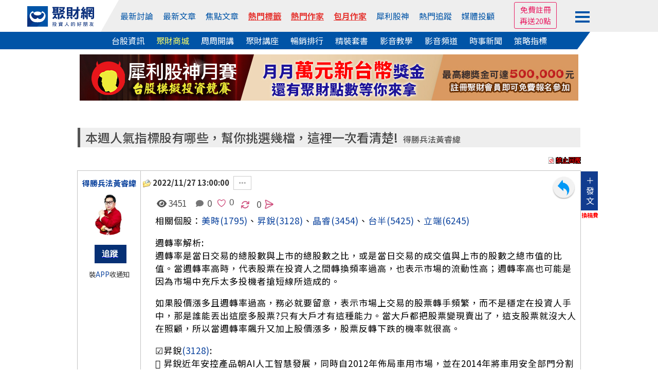

--- FILE ---
content_type: text/html
request_url: https://www.wearn.com/bbs/t1127444.html
body_size: 32279
content:
<!DOCTYPE HTML PUBLIC "-//W3C//DTD HTML 4.01 Transitional//EN" "http://www.w3.org/TR/html4/loose.dtd">

<html  xmlns="http://www.w3.org/1999/xhtml" xmlns:fb="http://ogp.me/ns/fb#" xmlns:og="http://ogp.me/ns#"  itemscope itemtype="http://schema.org/Article" lang="Big5">
<head>

<meta http-equiv="pragma" content="nocache">
<meta http-equiv="Content-Type" content="text/html; charset=big5" >
<title>本週人氣指標股有哪些，幫你挑選幾檔，這裡一次看清楚!｜得勝兵法黃睿緯｜聚財網</title>
<meta property="og:url" content="https://www.wearn.com/bbs/t1127444.html"/>
<meta property="og:title" itemprop="name" content="本週人氣指標股有哪些，幫你挑選幾檔，這裡一次看清楚!｜得勝兵法黃睿緯"/>
<meta property="http://ogp.me/ns#type" content="article">
<meta property="og:description" content="週轉率解析:週轉率是當日交易的總股數與上市的總股數之比，或是當日交易的成交值與上市的股數之總市值的比值。當週轉率高時"/>
<meta property="og:type" content="article"/>
<meta name="twitter:card" content="summary_large_image" />
<meta name="twitter:site" content="@wearn_tw" />
<meta name="twitter:title" content="本週人氣指標股有哪些，幫你挑選幾檔，這裡一次看清楚!｜得勝兵法黃睿緯"/>
<meta name="twitter:description" content="週轉率解析:週轉率是當日交易的總股數與上市的總股數之比，或是當日交易的成交值與上市的股數之總市值的比值。當週轉率高時">
<meta property="og:image" itemprop="image"  content="https://www.wearn.com/upfileuser/m_bbsnew/11111/wearn.com-116-11111-869700e.png"/>
<meta name="image" content="https://www.wearn.com/upfileuser/m_bbsnew/11111/wearn.com-116-11111-869700e.png"/>
<meta itemprop="image" content="https://www.wearn.com/upfileuser/m_bbsnew/11111/wearn.com-116-11111-869700e.png"/>
<meta property="og:image:type" content="image/" />
<link rel="image_src" href="https://www.wearn.com/upfileuser/m_bbsnew/11111/wearn.com-116-11111-869700e.png"  type="image/jpeg"/><meta property="og:image:width" content="1200" /><meta property="og:image:height" content="1200" />
<meta name="viewport" content="width=device-width, initial-scale=1">
<meta name="description" content="週轉率解析:週轉率是當日交易的總股數與上市的總股數之比，或是當日交易的成交值與上市的股數之總市值的比值。當週轉率高時">
<link href="https://plus.google.com/103191048744836992185" rel="publisher" />
<meta property="fb:app_id" content="268640023183927"/>
<meta property="fb:pages" content="137678902941291" />
<link rel="shortcut icon" href="/favicon.ico" type="image/x-icon">
<link rel="icon" href="/favicon.ico" type="image/x-icon">
<link rel="stylesheet" href="https://maxcdn.bootstrapcdn.com/bootstrap/4.0.0/css/bootstrap.min.css" integrity="sha384-Gn5384xqQ1aoWXA+058RXPxPg6fy4IWvTNh0E263XmFcJlSAwiGgFAW/dAiS6JXm" crossorigin="anonymous">
<link rel="stylesheet" type="text/css" href="https://www.wearn.com/topstyle.css?20230912.2">
<link rel="stylesheet" type="text/css" href="//cdn.jsdelivr.net/npm/slick-carousel@1.8.1/slick/slick.css"/>
<link rel="stylesheet" type="text/css" href="//cdn.jsdelivr.net/npm/slick-carousel@1.8.1/slick/slick-theme.min.css"/>
<!-- <link rel=stylesheet type="text/css" href="https://news.wearn.com/common/style.css?v=2.018.09.17.2"> -->
<link rel="stylesheet" href="https://cdnjs.cloudflare.com/ajax/libs/font-awesome/5.15.4/css/all.min.css" integrity="sha512-1ycn6IcaQQ40/MKBW2W4Rhis/DbILU74C1vSrLJxCq57o941Ym01SwNsOMqvEBFlcgUa6xLiPY/NS5R+E6ztJQ==" crossorigin="anonymous" referrerpolicy="no-referrer" />
<link rel="stylesheet" type="text/css" href="https://www.wearn.com/css/font-awesome.min.css">
<link rel="stylesheet" type="text/css" href="https://www.wearn.com/css/font-awesome.css">
<link rel="alternate" type="application/rss+xml" href="https://feeds.feedburner.com/Wearncom-?format=xml" title="訂閱 聚財網 wearn.com - 理財 24小時內最新文章(rss2)">
<meta property="article:author" content="https://www.facebook.com/wearn.tw" />
<meta property="article:publisher" content="https://www.facebook.com/wearn.tw" />
<meta property="og:site_name" content="聚財網" />
<script type="text/javascript" src="https://ajax.googleapis.com/ajax/libs/jquery/1.7.2/jquery.min.js"></script>
<!-- Google tag (gtag.js) -->
<script async src="https://www.googletagmanager.com/gtag/js?id=G-8W36SKQZPF"></script>
<script>
  window.dataLayer = window.dataLayer || [];
  function gtag(){dataLayer.push(arguments);}
  gtag('js', new Date());

  gtag('config', 'G-8W36SKQZPF');
</script>
<!-- Google tag (gtag.js) -->
<script async src="https://www.googletagmanager.com/gtag/js?id=G-5YGN0DFFGL"></script>
<script>
  window.dataLayer = window.dataLayer || [];
  function gtag(){dataLayer.push(arguments);}
  gtag('js', new Date());

  gtag('config', 'G-5YGN0DFFGL');
</script>
<script async src="https://securepubads.g.doubleclick.net/tag/js/gpt.js"></script>
<script type='text/javascript'>
var googletag = googletag || {};
googletag.cmd = googletag.cmd || [];
(function() {
var gads = document.createElement('script');
gads.async = true;
gads.type = 'text/javascript';
var useSSL = 'https:' == document.location.protocol;
gads.src = (useSSL ? 'https:' : 'http:') + 
'//www.googletagservices.com/tag/js/gpt.js';
var node = document.getElementsByTagName('script')[0];
node.parentNode.insertBefore(gads, node);
})();
</script>

<script type='text/javascript'>
googletag.cmd.push(function() {
googletag.defineSlot('/23976390/wearn_A970x90', [970, 90], 'div-gpt-ad-1501138294318-0').addService(googletag.pubads());
//googletag.defineSlot('/23976390/wearn_Top_New_C1_225X20', [225, 20], 'div-gpt-ad-1335489471102-2').addService(googletag.pubads());
//googletag.defineSlot('/23976390/wearn_Top_New_C2_225X20', [225, 20], 'div-gpt-ad-1335489471102-3').addService(googletag.pubads());
//googletag.defineSlot('/23976390/wearn_Top_New_C3_225X20', [225, 20], 'div-gpt-ad-1335489471102-4').addService(googletag.pubads());
//googletag.defineSlot('/23976390/wearn_Top_New_C4_225X20', [225, 20], 'div-gpt-ad-1335489471102-5').addService(googletag.pubads());
googletag.defineSlot('/23976390/wearn_Top_C1_225x20', [320, 20], 'div-gpt-ad-1684379650285-0').addService(googletag.pubads());
googletag.defineSlot('/23976390/wearn_Top_C2_225x20', [320, 20], 'div-gpt-ad-1684379793512-0').addService(googletag.pubads());
googletag.defineSlot('/23976390/wearn_Top_C3_225x20', [320, 20], 'div-gpt-ad-1683853539082-0').addService(googletag.pubads());
googletag.defineSlot('/23976390/wearn_topic_G_728x90', [728, 90], 'div-gpt-ad-1344319910967-0').addService(googletag.pubads());
googletag.defineSlot('/23976390/wearn_topic_I_728x90', [728, 90], 'div-gpt-ad-1344408675394-0').addService(googletag.pubads());
googletag.pubads().enableSingleRequest();
googletag.enableServices();
});
</script>
</head>

<body bgcolor="#FFFFFF" leftmargin="0" topmargin="0" marginwidth="0" marginheight="0">

<script type="text/javascript">
function M_AOver(over){over.style.backgroundColor='#c1d9ee';}
function M_AOut(over){over.style.backgroundColor='#FFFFFF';}
function M_blueOut(over){over.style.backgroundColor='#e1edf7';}

function stkClearMe(control){ control.value = ''; control.style.color = "black";}
function stkRestore(control, str){ if (control.value == '') {control.value = str; control.style.color = "#3535FF";};}
function top_select(s){var d = document.gs_form;d.action="https://www.wearn.com/results.asp?hl=zh_tw" ;if (s==2)d.submit();}
function top_search(){location.href = "https://www.wearn.com/results.asp?q="+encodeURIComponent($("#q").val());}
function addbookmark(){
alert("IE only")}
var mode=0
var old=new Array();
function fullme(e){
if(mode==0){
if(typeof document.all!='undefined'){
if(top.document.body.offsetWidth==screen.availWidth){
alert("");
e.returnValue=false;
return false;
}
top.moveBy(e.clientX-e.screenX,e.clientY-e.screenY);
top.resizeBy(screen.availWidth-top.document.body.offsetWidth,
screen.availHeight-top.document.body.offsetHeight);
}else{
window.top.moveTo(0,0);
window.top.resizeTo(screen.availWidth,screen.availHeight);
old[0]=window.toolbar.visible;
old[1]=window.statusbar.visible;
old[2]=window.menubar.visible;
window.toolbar.visible=false;
window.statusbar.visible=false;
window.menubar.visible=false;
}
mode=1;
}else{
if(typeof document.all!='undefined'){
top.moveTo(0,0);
top.resizeTo(screen.availWidth,screen.availHeight);
}else{
window.toolbar.visible=old[0];
window.statusbar.visible=old[1];
window.menubar.visible=old[2];
}
mode=0;
}
return true;
}

function high(which2){
theobject=which2
highlighting=setInterval("highlightit(theobject)",40)
}
function low(which2){
clearInterval(highlighting)
which2.filters.alpha.opacity=40
}
function highlightit(cur2){
if (cur2.filters.alpha.opacity<100)
cur2.filters.alpha.opacity+=5
else if (window.highlighting)
clearInterval(highlighting)
}

function openWindow(url){popupWin=window.open(url,'new_page','width=400,height=400');}
function openWindow2(url){popupWin=window.open(url,'new_page','width=400,height=450');}
function openWindow3(url){popupWin=window.open(url,'new_page','width=680,height=650,scrollbars=yes');}
function openAdminWindow(url){popupWin=window.open(url,'new_page','width=400,height=580,scrollbars=yes');return false;}
function openAdminWindowBest(url,fgVal){fgV = document.fgform.fg[fgVal].value;popupWin=window.open(url+'&fgValue=' + fgV ,'new_page','width=400,height=400');return false;}
function openpollWindow(url){popupWin=window.open(url,'new_page','width=380,height=420,scrollbars=yes');}
function openAnnounceWindow(url){popupWin=window.open(url,'new_page','width='+(window.screen.availWidth/1.5)+',height=400,left='+(window.screen.availWidth-window.screen.availWidth/1.5-10)+',top=0,scrollbars=1');}
$(function(){
$("#member_btn").click(function (e) {
        e.stopPropagation();
        $("#member_menu").toggle();
    });
});
$(document).click(function () {
    var $el = $("#member_menu");
    if ($el.is(":visible")) {
        $el.hide();
    }
});
</script>
<style>
input[type="text"]{padding:5px 0 5px 5px !important;box-sizing: border-box;}
#top-bar a{ color:#FFF; padding-top: 2px;padding-bottom: 2px; margin-right: 14px;}
#top-bar{ font:13px/1.25 "Helvetica Neue",Helvetica,Arial,STHeiti,"Microsoft JhengHei","微軟正黑體",sans-serif; text-align: center;	z-index:99;	 width:100%; min-width: 990px;	 height:28px; line-height:28px;	 background: #082F7C ;	 position:static;	 top:0px;     margin-bottom: 5px; color: #3A3A3A }
.fa-2 {    position: absolute;    font-size: 17px;    color: #FFF;    margin-left: -18px;    margin-top: 4px;}
#topadpic{margin-top:10px;}
#topright,.toplog,.topdate,.topstext,.topsbtn{float:none;}
#topright{text-align: right;clear:left;/*background: #eee;*/margin:27px 0 0 0;padding:5px 10px;box-sizing: border-box;position: relative;}
#topright:before{content:"";width:0;height:0;border-style: solid;border-color:transparent #fff799  transparent transparent;border-width:36px 25px 0 0;position: absolute;top:0;left:416px;}
#topright:after{content:"";width:55%;height:100%;background:#fff799;position: absolute;top:0;right:0;z-index: -1;}
.topsbtn{width:auto;height:30px;color:#fff;font-size:15px;border:0;background-image: none;background-color: #5f9fd3;padding:2px 10px;box-sizing: border-box;}
.toplog,.topdate{display:inline-block;width:auto;}
.toplog{width:68% !important;}
.topstext{height: 30px;border:1px #ddd solid;margin:2px 0 0 0;}
.bbstoptit{margin:25px 0 0 0;}
.menuwrap{position: relative;}
.menuwrap a:hover{text-decoration: none;}
.menuwrap:before{content:"";width:30%;height:34px;background: #0054a7;position: absolute;bottom:0;left:0;z-index: -1;}
.menuwrap:after{content:"";width:30%;height:34px;background: #fff;position: absolute;bottom:0;right:0;z-index: -1;}
.menu_top > ul,.menu_bottom{width:1200px;font-size:0;text-align: center;position: relative;margin:0 auto;}
.menu_top > ul > li:nth-of-type(2):before{content:"";width:0;height:0;border-style: solid;border-color:transparent transparent transparent #fff;border-width:0 0 62px 35px;position: absolute;top:0;left:0;}
.menu_top:after{content:"";width:70%;height:100%;background: #eee;position: absolute;top:0;right:0;z-index: -1;}
.menu_top > ul{height:62px;padding:0;}
.menu_top > ul > li{height:100%;}
.menu_top > ul > li,.menu_top > ul > li > a,.menu_bottom a{display:inline-block;font-size:1rem;margin:0 23px 0 0;vertical-align: top;}
.menu_top > ul > li{margin:0;}
.menu_top > ul > li img{width:130px;}
.menu_top > ul > li > a{color:#0054a7;margin:0 12px 0 0;}
.menu_top > ul > li:first-child{width:13%;line-height: unset;padding:12px 0 0 0;box-sizing: border-box;}
.menu_top > ul > li:nth-of-type(2){width:67%;height:62px;line-height:62px;background: #eee;position: relative;}
.menu_top > ul > li > div.trade{display:inline-block;color:#0054a7;cursor: pointer;}
.menu_top > ul > li > div.trade > span{border:1px #0054a7 solid;border-radius: 3px;padding:5px 8px;box-sizing: border-box;}
.menu_top > ul > li > div.trade ul.trade_sub{display:none;height:65px;font-size:0;background:#fff;border:1px #ccc solid;padding:10px 0;box-sizing:border-box;position: absolute;top:62px;right:-149px;z-index: 999;}
.menu_top > ul > li > div.trade:hover ul.trade_sub{display:block;}
.menu_top > ul > li > div.trade ul.trade_sub li{display:inline-block;list-style: none;font-size:1rem;line-height:20px;text-align:left;position: relative;padding:0 20px;
box-sizing: border-box;}
.menu_top > ul > li > div.trade ul.trade_sub li span{display:block;color:#aaa;margin:0 0 5px 0;}
.menu_top > ul > li.member_login{width:20%;line-height:unset;background: #eee;text-align: left;padding:9px 0 0 0;box-sizing: border-box;position: relative;}
.menu_top > ul > li > a:last-child,.menu_bottom a:last-child{margin:0;}
.menu_top > ul > li.member_login div{display:inline-block;width:105px;vertical-align: top;margin:8px 10px 0 0;}
.menu_top > ul > li.member_login div#member_btn{margin:0;padding:13px 0 0 0;box-sizing: border-box;cursor: pointer;}
.menu_top > ul > li.member_login div#member_btn span{display:block;width:28px;height:4px;background:#0054a7;margin:0 0 5px 0;}
.menu_top > ul > li.member_login div#member_menu{display:none;width:150px;background:#555;padding:0 0 10px 0;box-sizing: border-box;position: absolute;top:54px;right:82px;z-index: 999;}
.menu_top > ul > li.member_login div#member_menu a{display:block;line-height:unset;color:#fff;padding:5px 10px;box-sizing: border-box;}
.menu_top > ul > li.member_login div#member_menu a:first-child{color:#fff;text-align:center;background:#E91E63;}
.menu_top > ul > li.member_login div#member_menu a:first-child span{display:inline-block;color: #ff6;margin:0 0 0 5px;}
.menu_top > ul > li.member_login div#member_menu a:first-child img{width:20px;}
.menu_top > ul > li.member_login div#member_menu a.member_data{color:#ff6;text-align:center;padding:5px 0;}
.menu_top > ul > li.member_login div#member_menu a.member_img{display:block;width:45px;height:45px;padding:0;margin:10px auto 0 auto;}
.menu_top > ul > li.member_login div#member_menu a.member_img img{width:100%;height:100%;border-radius: 50%;}
.menu_bottom{background:#0054a7;padding:5px 0;box-sizing: border-box;position: relative;}
.menu_bottom:before{content:"";width:0;height:0;border-style: solid;border-color:transparent #fff  transparent transparent;border-width:34px 25px 0 0;position: absolute;top:0;right:92px;}
.menu_bottom:after{content:"";width:7.7%;height:100%;background: #fff;position: absolute;top:0;right:0;}
.menu_bottom a{color:#fff !important;}
.menu_top > ul > li.member_login #ting,.menu_top > ul > li.member_login #mes,.menu_top > ul > li.member_login #tingnew{background-image: none;position: relative;}
/*.menu_top > ul > li.member_login #ting:before{font-family: "Font Awesome 5 Free";font-weight: 900;content:"\f0c0";color:#0054a7;font-size:1.2rem;position: absolute;top:0;left:0;}*/
.menu_top > ul > li.member_login #mes:before{font-family: "Font Awesome 5 Free";font-weight: 900;content:"\f0e0";color:#0054a7;font-size:1.2rem;position: absolute;top:0;left:0;}
.menu_top > ul > li.member_login #tingnew:before{font-family: "Font Awesome 5 Free";font-weight: 900;content:"\f4ad";color:#0054a7;font-size:1.2rem;position: absolute;top:0;left:0;}
.topmq{display:inline-block;overflow: hidden;margin:-21px 0 0 0;border:1px #E91E63 solid;border-radius:3px;text-align: center;padding:3px 10px;box-sizing: border-box;}
.topmq a{display:block;color:#E91E63 !important;}
#sidebar-right-1{position: fixed;left: 50%;margin-left: 565px;z-index:89; top:32px;padding:10px;box-sizing: border-box;}
#sidebar-right-1 img {display: block;width:120px;}
#sidebar-right-1 a {margin-bottom: 10px;display: block;}
#sidebar-right-1 ul {padding:0;}
#sidebar-right-1 li {list-style-type:none;}
@media screen and (max-width:1440px){#sidebar-right-1{margin-left: 535px;top:60px;}#sidebar-right-1 img{width:100px;}}
@media screen and (max-width:1366px){#sidebar-right-1{margin-left: 525px;}}
@media screen and (max-width:1280px){#sidebar-right-1{margin-left: 510px;}.menu_top > ul > li > a{margin:0 15px 0 0;}}
@media screen and (max-width:1080px){#sidebar-right-1{display:none;}.menu_top > ul,.menu_bottom{width:980px;}.menu_top:after{width:0;}.menu_top > ul > li:nth-of-type(2):before{border-width:0;}.menu_top:after{width:86%;}..menu_top > ul > li{margin:0;}.menu_top > ul > li:first-child,.menu_top > ul > li.member_login{width:15%;background: #eee;}.menu_top > ul > li:nth-of-type(2){width:70%;}.menu_top > ul > li:nth-of-type(2):before{left:-11px;}.menu_top > ul > li.member_login div{margin:8px 0 0 0;}.menu_top > ul > li.member_login div#member_menu{right:15px;}.member_login div#member_btn{width:auto;}.menu_bottom:before{border-width:0;}.menu_bottom:after{background:none;}.menu_top > ul > li > a{margin:0 3px 0 0;}.menu_bottom a{margin:0 15px 0 0;}}
_:-ms-lang(x), #topmenu2 span {margin:0 10px;} /* for Edge */

a.hot-red,
a.hot-red:link,
a.hot-red:visited {
  color: #e53935
;
  font-weight: 600;
  text-decoration: underline;
  text-decoration-thickness: 1px;
  text-underline-offset: 4px;
}

a.hot-gold,
a.hot-gold:link,
a.hot-gold:visited {
  font-weight: 600;
  text-decoration: underline;
  text-decoration-thickness: 1px;
  text-underline-offset: 4px;

  background: linear-gradient(
    90deg,
    #f97316 0%,
    #e53935 100%
  );
  -webkit-background-clip: text;
  background-clip: text;
  color: transparent;
}

a.hot-red-shadow,
a.hot-red-shadow:link,
a.hot-red-shadow:visited {
  color: #e53935;
  font-weight: 600;
  text-decoration: none;

  text-shadow: 0 1px 1px rgba(120, 20, 20, 0.35);
}


</style>
<div class="menuwrap">
<div class="menu_top">
	<ul>
		<li>
			<a href="//www.wearn.com/" name="top">
		    <img src="https://images.wearn.com/icon/2018news-icon2.svg" alt="聚財網 wearn.com 首頁" usemap="Map" border="0"/>
			</a>
		</li>
  		<li>
  			<a href="https://www.wearn.com/bbs/active.asp">最新討論</a>
  			<a href="https://www.wearn.com/bbs/active_t.asp">最新文章</a>
  			<a href="https://www.wearn.com/bbs/activehot.asp">焦點文章</a>
  			<a href="https://www.wearn.com/bbs/TagCloud.asp"  class="hot-red" >熱門標籤</a>
  			<a href="https://www.wearn.com/blog/"  class="hot-red" >熱門作家</a>
  			<a href="https://www.wearn.com/blog/blog_rank.asp"  class="hot-red" >包月作家</a>
  			<a href="https://www.wearn.com/amazing/">犀利股神</a>	
            <a href="https://www.wearn.com/bbs/fans_board.asp?zone=month">熱門追蹤</a>
      		<a href="https://www.wearn.com/bbs/advisor.asp">媒體投顧</a>
      	</li>
        
      	<li class="member_login">

        <div>

<div><span class="topmq"><a href="https://www.wearn.com/bbs/register.asp" target="_blank">免費註冊 </a><a href="https://www.wearn.com/bbs/register.asp" target="_blank">再送20點</a></span></div>

        </div>
      		<div id="member_btn">
      			<span></span>
      			<span></span>
      			<span></span>
      		</div>
      		
<div id="member_menu">

<a href="https://www.wearn.com/bbs/loginout.asp?mode=login">會員登入</a> 

       <a style="color:#ff6;" href="https://www.wearn.com/bbs/register.asp" title="註冊後才能發表文章哦！">免費註冊再送20點</a>
        
        <a href="https://www.wearn.com/law.asp" title="聚財點數說明">點數說明</a>
        
</div>

      	</li>
      	<!-- <li class="member_logout">
      		<a href="https://www.wearn.com/bbs/register.asp">註冊</a>
      		<a href="https://www.wearn.com/bbs/loginout.asp?mode=login">登入</a>
      	</li> -->
    </ul>
</div>
<div class="menu_bottom">
		<a href="https://stock.wearn.com">台股資訊</a>
		<a href="https://www.wearn.com/mall/" style="color:#ff6 !important;">聚財商城</a>
		<a href="https://www.wearn.com/mall/oct10.asp">周周開講</a>
		<a href="https://www.wearn.com/mall/kind.asp?id=S7&sort=5">聚財講座</a>
		<a href="https://www.wearn.com/mall/hot.asp?kind=w">暢銷排行</a>
		<a href="https://www.wearn.com/mall/kind.asp?id=S15">精裝套書</a>
        <a href="https://video.wearn.com/" >影音教學</a>
		<a href="https://www.wearn.com/tv/">影音頻道</a>
		<a href="https://news.wearn.com/index.html">時事新聞</a>
		<a href="https://stock.wearn.com/strategy.asp" target="_blank">策略指標</a>
</div>
</div>
<div id="topwrapper">
<div id="topadpic"><div class="topbanner">
	<div class="topbannera">
	<script async src="//pagead2.googlesyndication.com/pagead/js/adsbygoogle.js"></script>
    <!-- /23976390/wearn_A970x90 -->
    <div id='div-gpt-ad-1501138294318-0' style='height:90px; width:970px;'>
    <script>
    googletag.cmd.push(function() { googletag.display('div-gpt-ad-1501138294318-0'); });
    </script>
    </div>
    </div>
<div id="topadtext"><div class="topadtext">
<div class="topadtextl" style='width:320px; height:20px;'>
<!-- wearn_Top_New_C1_225X20 -->
<div id='div-gpt-ad-1684379650285-0' style='width:225px; height:20px;'>
<script type='text/javascript'>
 googletag.cmd.push(function() { googletag.display('div-gpt-ad-1684379650285-0'); });
</script>
</div></div>
<div class="topadtextr"  style='width:320px; height:20px;'>
<!-- wearn_Top_C2_225X20 -->
<div id='div-gpt-ad-1684379793512-0' style='width:225px; height:20px;'>
<script type='text/javascript'>
 googletag.cmd.push(function() { googletag.display('div-gpt-ad-1684379793512-0'); });
</script>
</div></div>
<div class="topadtextr" style='width:320px; height:20px;'>
<div id='div-gpt-ad-1683853539082-0' style='width:225px; height:20px;'>
<script type='text/javascript'>
 googletag.cmd.push(function() { googletag.display('div-gpt-ad-1683853539082-0'); });
</script>
</div>
</div>
</div>


</div>
</div>
</div>
<div style="clear:both"></div>
<!-- ad-->
<script src="https://apis.google.com/js/platform.js"></script>
<style>
.card_ad{width:85px;position:fixed;top:106px;right:50%;margin-right:505px;z-index: 99;}
.card_ad > a{display:block;color:#333;text-align:center;margin-bottom:10px; font-size:12px}
.card_ad > a:nth-child(2){margin-bottom:5px;}
.card_ad > a:nth-child(3){margin-bottom:0px;}
.card_ad > a img{width:100%;text-align: center;background:#d36cfb;}
.card_ad > a:first-child:hover{text-decoration: none;}
.card_ad > a:first-child span{display:block;color:#fff;text-align:center;font-size:1rem;background:#2196f3;padding:5px 0;box-sizing: border-box;}
@media screen and (max-width:1024px){
.card_ad a:first-child{display:none;}
}
</style>
<link rel="stylesheet" type="text/css" href="//www.wearn.com/bbsstyle.css?20190409.24">
<link rel="stylesheet" type="text/css" href="style_topic.css?20241129.01">
<link rel="stylesheet" href="https://use.fontawesome.com/releases/v5.7.2/css/all.css" integrity="sha384-fnmOCqbTlWIlj8LyTjo7mOUStjsKC4pOpQbqyi7RrhN7udi9RwhKkMHpvLbHG9Sr" crossorigin="anonymous">

<!-- JavaScript -->
<script src="//cdn.jsdelivr.net/npm/alertifyjs@1.13.1/build/alertify.min.js"></script>
<!-- CSS -->
<link rel="stylesheet" href="//cdn.jsdelivr.net/npm/alertifyjs@1.13.1/build/css/alertify.min.css"/>
<!-- Default theme -->
<link rel="stylesheet" href="//cdn.jsdelivr.net/npm/alertifyjs@1.13.1/build/css/themes/default.min.css"/>
<link rel="stylesheet" href="https://cdnjs.cloudflare.com/ajax/libs/font-awesome/6.4.0/css/all.min.css">

<script src="https://cdn.jsdelivr.net/npm/@popperjs/core@2.10.2/dist/umd/popper.min.js" integrity="sha384-7+zCNj/IqJ95wo16oMtfsKbZ9ccEh31eOz1HGyDuCQ6wgnyJNSYdrPa03rtR1zdB" crossorigin="anonymous"></script>
</div>
<link rel="stylesheet" type="text/css" href="style_lock.css?20250318.9">
<div id="fb-root"></div>
<script>(function(d, s, id) {
  var js, fjs = d.getElementsByTagName(s)[0];
  if (d.getElementById(id)) return;
  js = d.createElement(s); js.id = id;
  js.src = "//connect.facebook.net/zh_TW/sdk.js#xfbml=1&version=v2.9&appId=268640023183927";
  fjs.parentNode.insertBefore(js, fjs);
}(document, 'script', 'facebook-jssdk'));</script>
<script src="../js/copy/dist/clipboard.min.js"></script>
<script type="text/javascript"> if(self!=top){top.location=self.location;}</script>
<script src="https://cdn.jsdelivr.net/npm/vanilla-lazyload@17.8.3/dist/lazyload.min.js"></script>

<script type="text/javascript">
$(document).ready(function(){

	// $("body").bind("cut copy paste", function (event) {
	// 	$(event.target).each(function(i,e){
	// 	   if($(e).val().indexOf('wearn') == -1){
	// 		event.preventDefault();
	// 	   }
	//    });
 //    });
	// $("body").on("contextmenu",function(e){
 //        return false;
 //    });
function addLink() {
    var selection = window.getSelection();
	var str = selection.toString().toLowerCase();
	if (str.indexOf("https://wearn.tw/") == -1 ){	
    pagelink = "...... <br/><br/>"+" 出處 : " + 'https://wearn.tw/1127444';
    copytext = selection + pagelink;
    newdiv = document.createElement('div');
    newdiv.style.position = 'absolute';
    newdiv.style.left = '-99999px';
    document.body.appendChild(newdiv);
    newdiv.innerHTML = copytext;
    selection.selectAllChildren(newdiv);
    window.setTimeout(function () {
        document.body.removeChild(newdiv);
    }, 100);
	}
}
document.addEventListener('copy', addLink);    

	$('.ctkeywordcontent a').each(function () {
		var href=$(this).attr('href');
		if (typeof(href) != "undefined"){
			href = href.toLowerCase();
if (href.indexOf('wearn.')==-1 && href.indexOf('gmoney.')==-1 && href.indexOf('designwant')==-1 && href.indexOf('javascript')==-1 && href.indexOf('blog.asp')==-1 && href != '#'){$(this).attr('href', 'https://www.wearn.com/bbs/redirect.asp?url=' + encodeURIComponent($(this).attr('href')));}
		}
	});

});</script>

<style type="text/css">
body{background: #fff;}
.too_left{margin:0;}
td.author_left:before{content:"";width:0;height:0;border-style:solid;border-color:transparent transparent transparent #fff;border-width:0 0 8px 8px;position: absolute;
	top:0;left:-36px;z-index: 1;}
td.author_left > a{display:inline-block;font-size:1rem;line-height: 20px;background:#ffc107;border-top:1px #eee solid;border-bottom:1px #eee solid;padding:7px 10px 7px 10px;box-sizing: border-box;position: absolute;top:0;left:-36px;}
td.author_left > a span{display: block;color:#333;}
span.push_de{color:#03F; font-size:0.9em}
div.tool_right{display:block;height:21px;margin-top:9px;clear:right;margin-left:140px;position:absolute}
span.f12{color:#aaa;font-size:12px;margin:0 0 0 5px;}
#ctkeywordcontent{clear:both;/*padding:17px 0 0;*/ font-size:17px;}
/*#ctkeywordcontent div{position: relative;}*/
#ctkeywordcontent p,.ctkeywordcontent p{width: auto ; position: relative; margin-bottom:1.1rem}
#ctkeywordcontent div.topic_content_img,.ctkeywordcontent div.topic_content_img{display:inline-block;position:relative;}
#ctkeywordcontent div.topic_content_img a.mute:last-child,.ctkeywordcontent div.topic_content_img a.mute:last-child,.ctkeywordcontent2 div.topic_content_img a.mute:last-child{position: absolute;bottom:0;right:-65px;}
div.pushMember ,div.pushMember2 { color: #ffffff; font-weight: bold; font-size: 12px;background-color: #000000;text-align: right;padding: 2px;border: solid 1px;position: absolute;display: none ;width:116px ;max-height:315px;}  
div.pushMember{ top:320px ;}
div.pushMember2{margin:-15px 0 ;}
div.pushMember li , div.pushMember2 li{list-style: none outside none;text-align: left;line-height:20px;height:20px;}
div.pushMember li a , div.pushMember2 li a{ color:#FFF}
div.res_div{margin-bottom: 10px;cursor:pointer;width:290px;background-image: url("https://images.wearn.com/bbsicon/images/bg_topictabletit.gif");background-repeat: repeat-x;font-weight: bold;line-height: 30px;text-align: center;}
#resMmoney {margin-top: -9px; padding: 10px;color: #fff;background-color: #000000;position: absolute;z-index: 2;width: 320px;}
#resMmoney li{list-style: none outside none;text-align: left;}
#resMmoney li a{ color:#FFF}
.moneyimg { float: left;    list-style: none outside none; margin: 0; padding: 0;}
.moneyimg img {    height: 65px;    width: 292px;}
.month_img{position: absolute;width: 25px;margin: 55px -16px;}
.fb_iframe_widget{ display:table}
.fb_iframe_widget iframe{width:100% !important;position:relative}
.rc{border: 1px solid #777777;background-color: #F8F8F8; display:none;margin-left: 23px;    padding: 10px;    position: absolute; font-size:12px}
#copybtn{font-size:0px;cursor:pointer;width:103px; height: 20px; padding-top: 20px;border: 0;background-image: url(./img/share-link.jpg);background-repeat: repeat-x;}
.point{ font-size: 20px;    margin: 0 6px; }
#tag{display:inline-block;margin:0 0 0 0;}
#tag ul li { list-style-type: none;    float: left;    margin-right: 35px;font-size: 13px;}
.fortag{padding-left: 15px;}
ul.fortag a {    font-size: 16px;}
.fortag li:before {content: '';  width: 13px; height: 13px; position: absolute; background: url(img/tag-icon.jpg); margin-left: -15px; margin-top: 2px;}
.order a{display:inline-block;color:#fff;background:#e60012;/*background:#fff;*/border-radius: 3px;margin:0 0 0 -12px;padding:3px 5px;box-sizing: border-box;-webkit-box-sizing: border-box;-moz-box-sizing:border-box;-ms-box-sizing: border-box;-o-box-sizing: border-box;}
.order a:hover{text-decoration: none;}
a.fugle_link{width:500px;height:23px;position: absolute;top:0;left:0;}
div.hidd{display: none}
.card_ad{margin-right:525px;}
.bt_title{border-bottom: 1px #ccc dashed;padding: .75rem 1.25rem .55rem 0 !important;}
.unlockleft {background: linear-gradient(200grad, #d33f34 50%, #a61322 50.1%) !important;}
.unlockleft ul li {color: #fff !important;}
.unlockleft ul li input {color: #ff0 !important;}
.unlockleft ul li p, .unlockleft ul li p a {color: #ff0;}
.unlock div { padding: 37px 0;}
.lock_contnet > div.unlock > div{    margin: 0px 0 0 0 !important;}
.wearn_like{display: inline-flex;width:45px;z-index: 2;height:35px;margin:2px 2px 0 4px;}
.fa-eye:before{margin:3px;}

.read_all
{      color: #FFF !important;
    font-weight: bold;
    background: #ed143d;
    border-radius: 35px;
    padding: 9px !important;margin: 0px 0px 10px 33px !important;}

    .lock_contnet > div.unlock > div ul li input[type="button"] {


    margin: auto !important;line-height: 35px !important;    padding: 0 !important;
}

.lock_content form div ul li {
    color: #FF0000;
    font-size: 1.2rem;
    text-align: left;
    font-weight: 500;
    margin: 0 0 10px 0;
    background-color: #eeeeee !important;
}
i.fa.fa-refresh {
    font-size: 17px;
    -webkit-text-stroke: 0.5px #ffffff;
    color: #ca4173;
}
span.scoresp_item { border:0; color: #ca4173; margin-top: 10px;}
.starticona { width: 18px;}

span.scoresp.pushMember a {    COLOR: #555;    font-size: 17px;}
span.pushnone { cursor:pointer;margin-top: 1px;}
.clickable-icon {
  position: relative;
  cursor: pointer;
  display: inline-block;
  padding: 5px;
}

.clickable-icon:hover {
  background-color: transparent; /* 移除 hover 底色 */
}

.clickable-icon .fas {
position: relative;
    font-size: 17px;
    -webkit-text-stroke: 0.5px #ffffff;
    color: #ca4173;
    z-index: 1;
}

/* ::before 打勾圖示 */
.clickable-icon::before {
  content: "\f00c"; /* 打勾 icon */
  font-family: "Font Awesome 6 Free";
  font-weight: 900;
  position: absolute;
  top: 50%;
  left: 50%;
  transform: translate(-50%, -50%) scale(0.5);
      font-size: 12px;
    margin-left: 1.5px;
  color: red; /* 打勾為紅色 */
  opacity: 0;
  z-index: 2;
  transition: opacity 0.3s ease-in-out, transform 0.3s ease-in-out;
}

/* 點擊後打勾顯示 */
.clickable-icon.active::before {
  opacity: 1;
  transform: translate(-50%, -50%) scale(1);
}
span.active_tag {
    overflow: hidden;
    width: 434px;
    height: 16px;
    margin-bottom: -2px;
}

.icon::before {
  font-family: "Font Awesome 6 Free";
  font-weight: 900;
  content: "\f021";
}

</style>

<script type="text/javascript" src="board.js"></script>
<script type="text/javascript">
<!--
function setSort() {document.SortFilter.submit(); return 0;}
function OpenPreview(){
if (document.PostForm.Message.value==0){ 
     alert( "對不起：您未填內容!" );
	 return false;
	}else{
document.PostForm.action="pop_preview.asp"; 
document.PostForm.target='_blank';
document.PostForm.submit();
document.PostForm.action='post_info.asp'; 
document.PostForm.target='_self';
//var curCookie = "strMessagePreview=" + escape(document.PostForm.Message.value);
//document.cookie = curCookie;
//popupWin = window.open('pop_preview.asp', 'preview_page', 'scrollbars=yes,width=550,height=380')
}
}
//放大縮小function
function bbimg(o){var zoom=parseInt(o.style.zoom,10)||100;zoom+=event.wheelDelta/12;if (zoom>0) o.style.zoom=zoom+'%';return false;}
// -->
</script>
<!--<script type="text/javascript" src="https://apis.google.com/js/plusone.js"></script>-->


<input type="hidden" value="https://wearn.tw/1127444/" id="ipt">
<table border="0" width="980" align="center">
<tr><td><h1 itemprop="headline" style="font-size:24px;border-left:5px #555 solid;background:#eee;padding:5px 0 5px 10px;box-sizing:border-box;display: flow-root;" >本週人氣指標股有哪些，幫你挑選幾檔，這裡一次看清楚!<a style="display:inline-block;color:#555;font-size:1rem;margin:0 0 0 10px;" href="../blog.asp?id=154994">得勝兵法黃睿緯</a></h1>
</td>
</tr>
</table>

</td>
</tr>
</table>
<table border="0" width="980" cellspacing="0" cellpadding="3" align="center">
<tr>
<td align="left">
	<!-- <div style="float:left;position: relative;margin-right: 10px;"><span style="display:inline-block;height:35px;color:#fff;line-height:35px;background:#e91e63;border-radius:3px 0 0 3px;padding:0 10px;box-sizing: border-box;vertical-align: top; cursor:pointer;" id="sortsurl_2" data-clipboard-target="#surl" onclick="javascript:alert('https://wearn.tw/1127444\n已複製');">複製分享賺分潤</span><a style="display:inline-block;height:35px;color:#333;line-height:35px;background:#ffc107;border-radius:0 3px 3px 0;padding:0 10px;box-sizing: border-box;" href="https://www.wearn.com/bbs/bonus_cash.asp">說明</a><input data-clipboard-text="https://wearn.tw/1127444" type="text" id="surl" value="https://wearn.tw/1127444" style="width:100px;position: absolute;top:0;left:0;z-index: -1;"></div>--> 
</td>
<td align="right" valign="bottom" nowrap="nowrap" width="306">
<!-- <a href="post.asp?method=Topic"><img src="//images.wearn.com/bbsicon/images/newthread.jpg" alt="發表新文章" border="0" align="absbottom"></a>
<a href="post.asp?method=Reply&topic_id=1127444&forum_id=116&cat_id=19"><img src="//images.wearn.com/bbsicon/images/newreply.gif" border="0" alt="回覆該文章:::..." align="absbottom"></a> -->
</td>
</tr>
</table>

<table cellpadding="0" cellspacing="0" border="0" width="980" align="center" style="margin-top: -12px;">
<tr>
<td valign="middle" width="1" height="24"><img src="" width="1" alt=""></td>
<td colspan="2" align="left" valign="middle" style="padding:10px 0;box-sizing: border-box;">
<table cellpadding="0" cellspacing="1" width="980" border="0" align="center">
<form name="frm" method="post">
<tr>

<td align="right" valign="middle">
　<img src="//images.wearn.com/bbsicon/images/closed.gif" alt="本文章禁止回覆" border="0" align="absmiddle" />
<div style="line-height: 35px;">
<input type="hidden" value="本週人氣指標股有哪些，幫你挑選幾檔，這裡一次看清楚!" name="subject" />
<input type="hidden" value="topic_id=1127444" name="link" />

<!--<img border="0" src="//images.wearn.com/bbsicon/images/icon_put.gif" alt="推薦朋友" align="absmiddle">
<input type="button" id="a" onclick="OpenPreview3()" style="color:#08409c;text-decoration:none;background-image:url(//images.wearn.com/bbsicon/images/bg_topictabletit.gif);background-repeat: repeat-x; cursor: pointer; width:66px;border:0; height:16px;" value="推薦朋友">&nbsp; <img border="0" src="//images.wearn.com/bbsicon/images/icon_folder_pencil.gif" alt="將本文章只顯示我的回覆" align="absmiddle" /> <a href="t1127444.html?r=1">僅顯示作者  </a>&nbsp; <img border="0" src="//images.wearn.com/bbsicon/images/icon_fav.gif" alt="將本文章加入我的收藏" align="absmiddle" /> <a href="bookmark.asp?mode=add&id=1127444">加入收藏  </a> -->
</div></td>
</form>
</tr>
</table>
</td>
<td valign="middle" width="1" height="24"><img src="" width="1" alt=""></td>
</tr>
</table>
<table cellpadding="0" cellspacing="0" border="0" width="980" bgcolor="#c2c2c2" align="center">
<tr>
<td height="1"></td>
</tr>
</table>

<table cellpadding="0" cellspacing="0" border="0" width="980" align="center">
<tr>
<td bgcolor="#c2c2c2" valign="middle" width="1" height="24"></td>
<td bgcolor="#FFFFFF" style="position: relative;">
<table width="100%" cellpadding="4" cellspacing="0" bgcolor="#FFFFFF">
<tr>
<td bgcolor="#FFFFFF" valign="top" width="110"  rowspan="3" align="left" class="author_left" style="width:122px;font-size: 10pt;border-right:1px solid #c2c2c2;"><img src="" width="0" height="4" /><br />

<table cellpadding="0" cellspacing="0" border="0" align="center" style="margin-top:5px;"><tr><td><b><span itemprop="author"> <span itemprop="name" style="display:block;margin:0 0 10px 0;"><a style="color:#08409C;font-size: 15px;" href="../blog.asp?id=154994">得勝兵法黃睿緯</a></span></span></b></td></tr></table>
<div align="center"><a itemprop="url" rel="author" href="https://www.wearn.com/blog.asp?id=154994" title="得勝兵法黃睿緯">
<div align="center" style="width:80px;height:80px;border-radius:50%;overflow:hidden"><img rel="author" itemprop="image" alt="得勝兵法黃睿緯" src="https://win.wearn.com/upload/member/154994.jpg?1628821282553"  border="0" hspace="2" vspace="4" class="memimg" style="width:100%;min-height:80px;margin:0;"></div>
<font color=#333333></a>
<!--<br />&nbsp;經驗：<font color=#f7941d><b>4</b></font>--><br/>

<div align="center" style=";box-sizing: border-box;">&nbsp;&nbsp;<iframe src="//www.wearn.com/bbs/fansadd_push.asp?fuid=154994" scrolling="no" frameborder="0" style="border: medium none; overflow: hidden; text-align: center; height: 36px; width:62px;" allowTransparency="true"></iframe></div>

<center style="margin-top: 8px">裝<a title="聚財APP" href="https://win.wearn.com/link2Store.html" target="_blank">APP</a>收通知<br /><br></center><div style="font-size:24px; text-align:center;"></div>
</p>
</td>
<td bgcolor="#FFFFFF" height="100%" valign="top" style="position: relative;">
<img src="//images.wearn.com/bbsicon/images/posttime.gif" alt="發表時間" border="0" align="absmiddle">&nbsp;<strong><font color="#333" itemprop="datePublished" content="2022/11/27  13:00:00" >2022/11/27  13:00:00</font></strong>
<div id="function_btn"><i class="fas fa-ellipsis-h"></i></div>
<style>
.c-share {position: absolute; display: inline-block; width: 2em; height: 3em;} .c-share__input {display: none; } .c-share__input:checked ~ .c-share__toggler .c-share__icon {transition: 0s; width: 0; height: 0; color: #639eff;margin-top: 87px;position: absolute;z-index: 999;margin-left: 17px;display: block;} .c-share__input:checked ~ .c-share__toggler .c-share__icon::before {transform: rotate(-45deg); } .c-share__input:checked ~ .c-share__toggler .c-share__icon::after {transform: rotate(45deg); } .c-share__input:checked ~ .c-share_options {width: 11.0625em; height: 16.5em; border-radius: 0.3125em;background-color: #f2f2f2  } .c-share__input:checked ~ .c-share_options::before, .c-share__input:checked ~ .c-share_options li {transition: 0.3s 0.15s; opacity: 1; transform: translateY(0); } .c-share_options {position: absolute; right: 0; width: inherit; height: inherit; z-index: 1; } .c-share__toggler {cursor: pointer; z-index: 3; display: flex; justify-content: center; align-items: center; } .c-share__icon {position: relative; left: -0.4em; width:0.5em; height:0.5em; border-radius: 50%; color: #029dfc00; background-color: currentColor; box-shadow: 0.625em -0.625em, 0.625em 0.625em; transition: 0.1s 0.05s; display: none;} .c-share__icon::before, .c-share__icon::after {content: ""; position: absolute; width: 1em; height: 0.125em; background-color: currentColor; transition: 0.1s; } .c-share__icon::before {top: 0.1875em; left: 0.1875em; transform-origin: bottom left; transform: rotate(45deg); } .c-share__icon::after {top: -0.125em; left: 0.03125em; transform-origin: center; transform: rotate(-45deg); } .c-share_options {list-style: none; margin: 0; padding: 1.0625em 1.25em; box-sizing: border-box; overflow: hidden; transition: 0.2s;z-index: 2; } .c-share_options::before {content: attr(data-title); display: block; margin-bottom: 1.25em; font-weight: 700; } .c-share_options li {font-size: 0.875em; color: #464646; cursor: pointer; } .c-share_options li:not(:last-child) {margin-bottom: 0.75em; } .c-share_options::before, .c-share_options li {opacity: 0; transform: translateY(0.625em); transition: 0s; }
.lock_contnet > div.unlock > div ul li input[type="button"] {
    color: #fff !important;
}

  input[type="button"] {
    color: #FFF;
    font-weight: bold;
    background: #ed143d !important;
    border-radius: 35px;
    padding: 10px;
    width: 96%;    margin: 3px 0;    border: 0;font-size: 1.2rem;cursor: pointer;
}
</style>
<script>
  let text = 'https://wearn.tw/1127444' ;
  const copyContent = async () => {
    try {
      await navigator.clipboard.writeText(text);
	  alert( text + '\n已複製');
      //console.log('Content copied to clipboard');
    } catch (err) {
      console.error('Failed to copy: ', err);
    }
  }
</script>
<a href="https://www.wearn.com/bbs/post.asp?method=Topic" style="display: inline-grid;font-size: 1rem;line-height: 20px;background: #113c8f;border-top: 1px #eee solid;/*! border-bottom: 1px #eee solid; */padding: 7px 10px 7px 10px;box-sizing: border-box;position: absolute;top: 0;right: -34px;color: #fff;width: 33px;height: 77px;">＋發文</a>

<a href="https://www.wearn.com/bbs/t1180765.html" style="font-size: 0.7rem;/*! border-bottom: 1px #eee solid; */box-sizing: border-box;position: absolute;right: -35px;color: red;top: 78px;font-weight: bold;">換稿費</a>
<a href="post.asp?method=Reply&topic_id=1127444&forum_id=116&cat_id=19" style="position: absolute;display: inline-grid;top: 10px;right: 10px;"><img src="https://www.wearn.com/images/reply.jpg" alt="" style="width: 45px;height: 45px;"></a>
<div id="function_menu">

<a href="javascript:OpenPreview2();"><i class="fas fa-save"></i>&nbsp;&nbsp;閱文記錄</a>
<a href="t1127444.html?r=1"><i class="fas fa-user-tie"></i>&nbsp;&nbsp;僅顯示作者</a>
<!--<a href="bookmark.asp?mode=add&id=1127444"><i class="fas fa-bookmark"></i>&nbsp;&nbsp;加入收藏  </a>-->
<a onclick="tanchuceng(550,300,'加黑名單 - 作者 - 得勝兵法黃睿緯 ','pop_Reject.asp?id=154994');return false;" href="javascript:;"><i class="fas fa-user-slash"></i></i>加黑名單</a>

<a href="privatesend.asp?method=Topic&mname=154994"><i class="fas fa-comment-dots"></i>&nbsp;傳悄悄話</a>

<a href="https://www.wearn.com/book/p.asp?id=154994"><i class="fas fa-book"></i>&nbsp;個人著作</a>

<a href="https://www.wearn.com/teacher.asp?id=154994" target="blank"><i class="fas fa-user-edit"></i>&nbsp;預約作者</a>
<a href="report.asp?M_id=154994&link=/bbs/topic.asp?topic_id=1127444" target="_blank"><i class="fas fa-clipboard"></i>&nbsp;&nbsp;檢舉</a>

</div>
<!-- <hr width="100%" size="0" style="border-top:1px solid #c2c2c2;border-bottom: none"> -->
<table cellpadding="0" cellspacing="0" width="100%" height="50" style="table-layout: fixed; word-break:break-all">
<tr>
<td width="24" align="left" valign="top">
</td>
<td style="left: 0px; width: 100%; word-wrap: break-word; line-height: 150%;" valign="top" id="content">
<p class="author_score" style="margin-top: -2px;"><a href="https://www.wearn.com/bbs/activehot.asp?sort_order=2" title="讀取文章"><span class="scoresp"><i class="fas fa-eye"></i>3451</span></a><a href="https://www.wearn.com/bbs/activehot.asp?sort_order=3" title="回覆文章"><span class="scoresp_item" ><i class="fas fa-solid fa-comment"></i></span><span class="scoresp">0</span></a></p><div class='wearn_like' data-id='1127444' title="喜歡"></div><p class="author_score" title="轉推"><a class="clickable-icon" href="javascript:void(0);"><i class="fas fa-solid fa-refresh"></i></a><span class="scoresp pushMember" href="#" rel="1127444"><span id="dataNums" style="margin-left: 9px;">0</span></span></p><div id="pushMember" class="pushMember"></div><div class="c-share" title="分享文章"><input class="c-share__input" type="checkbox" id="checkbox"><label class="c-share__toggler" for="checkbox"><span class="c-share__icon"></span><img src="https://m.wearn.com/images/shareicon1.png" class="starticona" style="margin-top: 9px; width: 17px;"></label><ul class="c-share_options"　style="background-color: #000;" data-title="分享"><li><a href="https://www.facebook.com/sharer/sharer.php?u=https://www.wearn.com/bbs/t1127444.html" target="_blank"><img src="https://www.wearn.com/images/icons/fbs.jpg" alt="" style="display: inline-block;margin-right: 5px;margin-bottom: 3px;">Facebook</a></li><li><a href="https://threads.net/intent/post?text=https://www.wearn.com/bbs/t1127444.html" target="_blank"><img src="https://www.wearn.com/images/icons/threads.jpg" alt="" style="display: inline-block;margin-right: 5px;margin-bottom: 3px;">Threads</a></li><li><a href="https://lineit.line.me/share/ui?url=https://www.wearn.com/bbs/t1127444.html" target="_blank"><img src="https://www.wearn.com/images/icons/line.jpg" alt="" style="display: inline-block;margin-right: 5px;margin-bottom: 3px;">Line</a></li><li><a href="https://t.me/share/url?url=https://www.wearn.com/bbs/t1127444.html" target="_blank"><img src="https://www.wearn.com/images/icons/telegram.jpg" alt="" style="display: inline-block;margin-right: 5px;margin-bottom: 3px;">Telegram</a></li><li><a href="https://x.com/intent/post?text=https://www.wearn.com/bbs/t1127444.html" target="_blank"><img src="https://www.wearn.com/images/icons/x.jpg" alt="" style="display: inline-block;margin-right: 5px;margin-bottom: 3px;">X</a></li><li><a href="javascript:copyContent()"><img src="https://www.wearn.com/images/icons/copy.jpg" alt="" style="display: inline-block;margin-right: 5px;margin-bottom: 3px;">複製連結</a> (<a href="https://www.wearn.com/bbs/bonus_cash.asp" target="_blank">賺分潤</a>)</li></ul></div></div><div id="ctkeywordcontent" name="ctkeywordcontent" itemprop="articleBody"><p id="Tag_html">相關個股：<a href="https://www.wearn.com/bbs/active_tag.asp?id=1795">美時</a><a href="https://stock.wearn.com/a1795.html" target="_blank">(1795)</a>、<a href="https://www.wearn.com/bbs/active_tag.asp?id=3128">昇銳</a><a href="https://www.wearn.com/bbs/active_tag.asp?id=3128"><a href="https://stock.wearn.com/a3128.html" target="_blank">(3128)</a>、<a href="https://www.wearn.com/bbs/active_tag.asp?id=3454">晶睿</a><a href="https://www.wearn.com/bbs/active_tag.asp?id=3454"><a href="https://stock.wearn.com/a3454.html" target="_blank">(3454)</a>、<a href="https://www.wearn.com/bbs/active_tag.asp?id=5425">台半</a><a href="https://www.wearn.com/bbs/active_tag.asp?id=5425"><a href="https://stock.wearn.com/a5425.html" target="_blank">(5425)</a>、<a href="https://www.wearn.com/bbs/active_tag.asp?id=6245">立端</a><a href="https://www.wearn.com/bbs/active_tag.asp?id=6245"><a href="https://stock.wearn.com/a6245.html" target="_blank">(6245)</a></p><p> 週轉率解析:<br>週轉率是當日交易的總股數與上市的總股數之比，或是當日交易的成交值與上市的股數之總市值的比值。當週轉率高時，代表股票在投資人之間轉換頻率過高，也表示市場的流動性高；週轉率高也可能是因為市場中充斥太多投機者搶短線所造成的。</P><P>如果股價漲多且週轉率過高，務必就要留意，表示市場上交易的股票轉手頻繁，而不是穩定在投資人手中，那是誰能丟出這麼多股票?只有大戶才有這種能力。當大戶都把股票變現賣出了，這支股票就沒大人在照顧，所以當週轉率飆升又加上股價漲多，股票反轉下跌的機率就很高。</P><P>&#9745;昇銳(3128): <br>&#61548;&nbsp;昇銳近年安控產品朝AI人工智慧發展，同時自2012年佈局車用市場，並在2014年將車用安全部門分割成立「車威視科技」<br>&#61548;&nbsp;目前車用影像產品已打入美、澳、日、歐等一線及二線車用電子廠外，同時也轉進車隊軟體的佈局<br>&#128079; &#128079; &#128079; &#128079; &#128079; &#128079; &#128079; &#128079; &#128079; &#128079; &#128079; &#128079;</P><P>&#9745;晶睿(3454): <br>&#61548;&nbsp;晶睿受惠美中晶片禁令持續發酵，美國禁止中國大陸製造的安控產品，市場聯想台廠相關族群將受惠轉單大餅<br>&#61548;&nbsp;晶睿表示，10月合併營收創下單月新高，在代工及品牌兩大事業接單穩定，加上9月部分營收因出口排程結算在10月，使得10月營收創高<br>&#128176;&#128176;&#128176;&#128176;&#128176;&#128176;&#128176;&#128176;&#128176;&#128176;&#128176;&#128176;&#128176;&#128176;&#128176;&#128176;&#128176;</P><P>&#9745;美時(1795): <br>&#61548;&nbsp;第三季每股盈餘7.97元，邁轉型後新時代來臨，考量學名藥廠無降價動機估價格變化不大，明年從第一季開始出貨，對營運貢獻度將逐年往上<br>&#61548;&nbsp;另一成長動能來自亞太區，預估明年營收至少有5~10%成長<br>&#128518;&#128518;&#128518;&#128518;&#128518;&#128518;&#128518;&#128518;&#128518;&#128518;&#128518;&#128518;&#128518;&#128518;</P><P>&#9745;立端(6245): <br>&#61548;&nbsp;立端除網安業務之外，佈局自駕車亦有成果，取得車用電腦產業認證與相關證照，並投入新世代自駕車用電腦的研發<br>&#61548;&nbsp;整體而言，立端搶攻網安ODM、工業智能IEC 2.0、電信應用與自駕車商機，成長動能看得見<br>&#127873;&#127873;&#127873;&#127873;&#127873;&#127873;&#127873;&#127873;&#127873;&#127873;&#127873;&#127873;&#127873;&#127873;&#127873;</P><P>&#9745;台半(5425):<br>&#61548;&nbsp;台半10月合併營收月增3.3％達13.86億元，較去年同期成長21.7％，第四季受惠於車用及工控需求支撐，抵銷消費性電子需求疲弱影響<br>&#61548;&nbsp;台半對明年展望暫維持保守看法，但車用以及工控營收貢獻將持續成長，也會優化產品線以提升毛利率表現<br> &#128170; &#128170; &#128170; &#128170; &#128170; &#128170; &#128170; &#128170; &#128170; &#128170;</P><P>附上本週週轉率排行表<br><p align=left><div class="topic_content_img"><a rel="lightbox" class="mute" href="#" onclick="javascript:$(this).attr('href',$(this).find('img').attr('src'));"><img itemprop="image" class="lazyload" loading="lazy" data-src="../upfileuser/m_bbsnew/11111/wearn.com-116-11111-869700e.PNG" border=0 target=_blank onload="javascript:if(this.naturalWidth<700)this.width=this.naturalWidth" width="700" alt="本週人氣指標股有哪些，幫你挑選幾檔，這裡一次看清楚!" title="本週人氣指標股有哪些，幫你挑選幾檔，這裡一次看清楚!"></a> <a href="#" onclick="javascript:window.open($(this).prev().find('img').attr('src'));return false;" target="_blank" class="mute" ><img title="另開視窗" border="0" src="https://images.wearn.com/images/icon_pupwin.gif">另開</a></div></p><br><font size="5">趕快加入我的TG唷：</font id=5><br><font size="5"><a href="https://t.me/yes178" target="_blank">https://t.me/yes178</a></font id=5><br><font size="5"></font id=5><br><font size="5"></font id=5><br><font size="5">加入LINE官方粉絲團搜尋ID : @yes168(注意〝@〞不可省略)</font id=5><br><font size="5">或直接點選以下連結!</font id=5><br><font size="5"><a href="https://liff.line.me/1645278921-kWRPP32q/?accountId=yes168" target="_blank">https://liff.line.me/1645278921-kWRPP32q/?accountId=yes168</a></font id=5><br><font size="5">安卓手機的好朋友請直接在LINE搜尋@yes168喔</font id=5><br><font size="5">因為系統會擋住上方連結造成不便不好意思~~~~~</font id=5><br><font size="5"></font id=5><br><font size="5">歡迎訂閱我的youtube頻道:</font id=5><br><font size="5"><a href="https://www.youtube.com/channel/UCrYWoq1ZBUfFPInHKFxc6kw" target="_blank">https://www.youtube.com/channel/UCrYWoq1ZBUfFPInHKFxc6kw</a></font id=5><br><font size="5"></font id=5><br><p align=left><div class="topic_content_img"><a rel="lightbox" class="mute" href="#" onclick="javascript:$(this).attr('href',$(this).find('img').attr('src'));"><img itemprop="image" class="lazyload" loading="lazy" data-src="../upfileuser/m_bbsnew/11111/wearn.com-116-11111-869650v.JPG" border=0 target=_blank onload="javascript:if(this.naturalWidth<700)this.width=this.naturalWidth" width="700" alt="本週人氣指標股有哪些，幫你挑選幾檔，這裡一次看清楚!" title="本週人氣指標股有哪些，幫你挑選幾檔，這裡一次看清楚!"></a> <a href="#" onclick="javascript:window.open($(this).prev().find('img').attr('src'));return false;" target="_blank" class="mute" ><img title="另開視窗" border="0" src="https://images.wearn.com/images/icon_pupwin.gif">另開</a></div></p></p></div><p id="score_target" ></p></div><p><div id="tag"><ul class="fortag"><li><a href="https://www.wearn.com/bbs/active_tag.asp?id=1795">美時</a><a href="https://stock.wearn.com/a1795.html" target="_blank">(1795)</a></li><li><a href="https://www.wearn.com/bbs/active_tag.asp?id=3128">昇銳</a><a href="https://stock.wearn.com/a3128.html" target="_blank">(3128)</a></li><li><a href="https://www.wearn.com/bbs/active_tag.asp?id=3454">晶睿</a><a href="https://stock.wearn.com/a3454.html" target="_blank">(3454)</a></li><li><a href="https://www.wearn.com/bbs/active_tag.asp?id=5425">台半</a><a href="https://stock.wearn.com/a5425.html" target="_blank">(5425)</a></li><li><a href="https://www.wearn.com/bbs/active_tag.asp?id=6245">立端</a><a href="https://stock.wearn.com/a6245.html" target="_blank">(6245)</a></li></ul></div></p>
<font class="classroom" size="3"><div class='wearn_like' data-id='1127444' title="喜歡"></div><p class="author_score" title="轉推"><a class="clickable-icon" href="javascript:void(0);"><i class="fas fa-solid fa-refresh"></i></a><span class="scoresp pushMember2" href="#" rel="1127444"><span id="dataNums4" style="margin-left: 9px;">0</span></span></p><div id="pushMember2" class="pushMember2"></div></div></P><P></font></td>
</tr>
</table>
<br />
</tr>
<tr>
  <td bgcolor="#FFFFFF" height="100%" valign="top">

  </td>
  </tr>
</table>
<td bgcolor="#c2c2c2" valign="middle" width="1" height="24"></td>
</tr>
</table>
<table cellpadding="0" cellspacing="0" border="0" width="980" align="center" style="border-right:1px solid #c2c2c2;border-left:1px solid #c2c2c2">
<tr>
  <td bgcolor="#FFFFFF"></td>
</tr></table>
<table cellpadding="0" cellspacing="0" border="0" width="980" bgcolor="#c2c2c2" align="center">
<tr>
<td height="1"></td>
</tr>
</table>


<table width="980" border="0" cellpadding="0" cellspacing="1" align="center">
<tr>
<td nowrap class="bbsbottompages" align="left"><table border="0">
<tr>
<td valign="top">本文章只有一頁。</td>
</tr>
</table>
</td><td align="right" style="padding-top:8px;"><a href="#" class="ajaxlink" rel="p"><img src="//images.wearn.com/bbsicon/images/prev.gif" alt="作者上一篇文章" border="0" align="absmiddle">作者上一篇</a> <a href="#" class="ajaxlink" rel="n">作者下一篇<img src="//images.wearn.com/bbsicon/images/next.gif" alt="作者下一篇文章" border="0" align="absmiddle"></a></td>
</tr>
</table>
<div class="newtopicwrap">
	<div class="author_newtopic">
		<ul>
			<li id="newtopicwrap"></li>
		</ul>
	</div>


<table width="980" border="0" cellpadding="0" cellspacing="1" align="center">
<tr>
<td nowrap align="right" width="450"><p align="right"><img src="//images.wearn.com/bbsicon/images/icon-prv.gif" alt="回上一頁" border="0" align="absmiddle"><a href="javascript:history.back();" style="margin-right:10px">回上一頁</a></p></td>

<td nowrap align="left" width="80"><p align="center"><img src="//images.wearn.com/bbsicon/images/icon_top.gif" border="0" align="absmiddle" alt="回頁頂"> <a href="#top">回頁頂</a></p></td>
<td nowrap align="left" width="450" style="font-size:13px"></td>
</tr>
</table>

<div class="bottomfooter">
	<div class="bottomwrap" align="center" style="line-height: 26px;">
<div id="footer" style="font-size: 12px;line-height: 51px;">
<div id="footerservice">
    <a href="https://www.wearn.com/link2Store.asp" target="_blank">安裝APP&nbsp;</a>｜<a href="https://www.wearn.com/help/helpfaq.asp?id=4&sid=9&qid=41">論壇舊檔</a>．<a href="https://www.wearn.com/apply.asp">認證作家</a>．<a href="https://www.wearn.com/proposal.asp">出書開課</a>．<a href="https://www.wearn.com/book/">書籍出版</a>．<a href="https://www.wearn.com/ad.asp" style="color: #F33">刊登廣告</a>．<a href="https://www.wearn.com/rss.asp" >RSS</a>．<a href="https://www.wearn.com/policy.asp">隱私權政策</a>．<a href="https://www.wearn.com/help/">常見問題</a>．<a href="https://www.wearn.com/about.asp">關於聚財網</a>．<a href="https://www.wearn.com/welcome.html">加入聚財網作家</a></div>
<table border="0" cellspacing="0" cellpadding="0" class="footermain" summary="" style=" height:20px">
  <tr><td align="left"><p style="color:#666;font-size:12px;line-height:15px;height:22px;padding:5px 0 0 0 ; margin:-14px 0 0; *margin:0">文章著作權及責任歸作者所有，請勿任意轉貼，不作為投資依據，亦不代表聚財立場。所有數據及內容僅供參考，投資應獨立判斷並自負風險，聚財不負任何法律相關責任</p></td>
  </tr>
</table>
  </div>
</div>
<div class="copyrightedwrap" style="width: 100%;
background: #0054a7; text-align: center;
color: #fff;
font-size: 13px;
"><div id="copyrighted">聚財資訊股份有限公司 版權所有&copy; wearn.com All Rights Reserved. TEL：02-82287755　商城客服時間：台北週一至週五9:00~12:00、13:00~18:00 [ <a href="https://www.wearn.com/service.asp" class="copyrighted"><span class="copyrighted">聯絡客服</span></a> ]</div></div>

<script type="text/javascript">
$(document).ready(function(){
$( window ).on( "load", function() {
	var div_ad = $("#div-gpt-ad-1501138294318-0");
	setTimeout(function() { 
	if (!(div_ad.html().indexOf('</div>') !== -1 && div_ad.html().indexOf('<iframe') !== -1)) { 
//	變更自己廣告
	div_ad.html('<a href="https://www.wearn.com/amazing/" target="_blank"><img src="https://images.wearn.com/abd/100/2026-01-05.jpg" width="970" height="90" border="0" /></a>')
	}
	}, 1000);
});
});
</script>
<!-- Bootstrap 4 CSS -->

<!-- Modal -->
<div class="modal fade" id="idleAdModal" tabindex="-1" role="dialog" aria-labelledby="productAdModalLabel" aria-hidden="true">
  <div class="modal-dialog modal-lg modal-dialog-centered" role="document">
    <div class="modal-content">
      
      <!-- Modal Header -->
      <div class="modal-header">
        <h5 class="modal-title" id="productAdModalLabel">限時優惠</h5>
        <button type="button" class="btn-close close" data-dismiss="modal" aria-label="關閉">
          <span aria-hidden="true">&times;</span>
        </button>
      </div>

      <!-- Modal Body -->
      <div class="modal-body">
        <div class="row" id="data-list">

        </div>
      </div>

      <!-- Modal Footer -->
      <div class="modal-footer">
        <small class="text-muted">廣告內容僅供參考，詳情請見官方網站</small>
      </div>
    </div>
  </div>
</div>
<style>
.btn:before, .btn:after{ height:unset;}
</style>

  <!-- Bootstrap 4 JS（含 Popper） -->
<script src="https://cdnjs.cloudflare.com/ajax/libs/popper.js/1.12.9/umd/popper.min.js"></script>
<script src="https://maxcdn.bootstrapcdn.com/bootstrap/4.0.0/js/bootstrap.min.js"></script>
<script type="text/javascript" src="//cdn.jsdelivr.net/npm/slick-carousel@1.8.1/slick/slick.min.js"></script>
  <script>
(function () {
  const IDLE_LIMIT_MS =  5 * 60 * 1000; // 2 秒
  let idleTimer = null;
  let hasShownAd = false;
  const modalId = '#idleAdModal'; // BS4 用 jQuery 控制

  function startIdleTimer() {
    clearIdleTimer();
    idleTimer = window.setTimeout(() => {
      // 若已顯示過，直接返回
      if (hasShownAd) return;
	  get_ad_data();
      $(modalId).modal('show'); // BS4 顯示 Modal
      hasShownAd = true; // 標記已顯示
    }, IDLE_LIMIT_MS);
  }

  function clearIdleTimer() {
    if (idleTimer) {
      clearTimeout(idleTimer);
      idleTimer = null;
    }
  }

  function resetIdleTimer() {
    // 若 Modal 已經打開，就不重置
    const isOpen = $(modalId).hasClass('show');
    if (!isOpen) startIdleTimer();
  }

  // 互動事件列表：滑鼠、鍵盤、滾動、觸控
  const activityEvents = ['mousemove', 'keydown', 'wheel', 'scroll', 'touchstart', 'pointerdown'];
  activityEvents.forEach(evt =>
    window.addEventListener(evt, resetIdleTimer, { passive: true })
  );

  startIdleTimer();
  
	document.querySelector('.close').addEventListener('click', function() {
	  $('#idleAdModal').modal('hide');
	});  
  //
  function get_ad_data(){
	$.ajax({
		  url: "https://www.wearn.com/bbs/product_show_ad.txt?" + new Date().getTime(),
		  method: "GET",
		  dataType: "text",
		  beforeSend: function(xhr) {
			xhr.overrideMimeType('text/plain; charset=big5');
		  },
		  success: function(res) {
			// 去掉前後空白
			res = res.trim();
			// 以 | 分隔並過濾空白
			let items = res.split("|").filter(item => item.trim() !== "");
	
			// --- 只需要修改這裡 ---
			if (items.length === 0) return; // 如果沒有資料，直接返回
	
			// 隨機產生一個索引
			const randomIndex = Math.floor(Math.random() * items.length);
	
			// 取出該隨機索引的資料
			const item = items[randomIndex];
			// --- 修改結束 ---
			
			// item 已經是隨機選中的單筆資料字串
			if(item.trim() === "") return; 
			
			// 以 , 分隔
			let parts = item.split(",");
		
			// parts[1] = 標題
			// ... (省略後續 parts 定義)
			let button = parts[0] || "";
			let price = parts[1] || "";
			let price2 = parts[2] || "";
			let stat = parts[3] || "";
			let link = parts[4] || "";
			let desc = parts[5] || "";
			let cover = parts[6] || "";
		
			let html = `
			  <div class="col-md-6 text-center">
				<a href="${link}" target="_blank" class="btn-link"><img  src="${cover}" alt="${desc}" class="img-fluid rounded"></a>
			  </div>
			  
			  <div class="col-md-6 d-flex flex-column justify-content-between">
				<div>
				  <h4><a href="${link}" target="_blank" class="btn-link" style="color: #464646;font-size: 1.5rem; font-weight: 500;">${desc}</a></h4>
				  <p>${stat}</p>
				  <p class="text-danger font-weight-bold h4">
						${price2 ? `NT$ ${price2}` : ''} 
						${price ? `<small class="text-muted"><s>${price}</s></small>` : ''}
				  </p>
				  <a href="${link}" target="_blank" class="btn btn-link">查看更多商品資訊</a>
				</div>
	
				<div>
				  <a href="${link}" target="_blank" class="btn btn-danger btn-block" style="color:#FFF">
					${button}
				  </a>
				</div>
			  </div>`;
			$("#data-list").append(html);
		  }
		});
  }
  //get_ad_data
})();
</script>

</body>
</html>
</div>
</div>


<script type="text/javascript" src="//www.wearn.com/js/jquery.lightbox-0.5.min.js"></script>
<link href="//www.wearn.com/mall/jquery.lightbox-0.5.css" rel="stylesheet" type="text/css">
<script src="../js/jquery.form.js" type="text/javascript"></script>
<script src="https://cdn.jsdelivr.net/npm/bootstrap@5.1.3/dist/js/bootstrap.min.js" integrity="sha384-QJHtvGhmr9XOIpI6YVutG+2QOK9T+ZnN4kzFN1RtK3zEFEIsxhlmWl5/YESvpZ13" crossorigin="anonymous"></script>
<script type="text/javascript">
$(function(){
//if ($('#dataNums').text() == '0'){
//$('span.pushMember,span.pushMember2').hide();	
//$('#dataNums,#dataNums4').css({'color':'#fff'});
//}
let $target = $("#Tag_html");
if ($target.length > 0) {
	let content_tag = $target.html();
  // 正則：抓取 "公司名稱(股票代號)" 格式，代號為數字
  let regex = /([\u4e00-\u9fa5a-zA-Z0-9\*\.\-&\/]+)\s*\((\d{4})\)/g;
  content_tag = content_tag.replace(regex, function(match, name, code){
    let url = "https://stock.wearn.com/a" + code + ".html";
    return `<a href="${url}" target="_blank">${name}(${code})</a>`;
  });
  $("#Tag_html").html(content_tag);
}
$("#function_btn").click(function (e) {
        e.stopPropagation();
        $("#function_menu").toggle();
    });

$('.member_function_btn').each(function(i){
	$(this).click(function(e){
    e.stopPropagation();
        $(".member_function_menu:eq(" + i + ")").toggle();
    });
});

$(document).click(function () {
    var $el = $("#function_menu");
    if ($el.is(":visible")) {
        $el.hide();
    }
	$('.member_function_menu').each(function(i){
		if ($(this).is(":visible")) {								
			$(this)	.hide();						
		}
	});
});
}); 
clckcnt = 0;
function submitForms(submit_action){
	if(clckcnt > 1) {
		if(clckcnt > 2) { return false; }
		alert('閱文時有錯誤的訊息，您未詳細閱讀......\n\n' + '請重新整理網頁......\n\n' + '再閱文一次，謝謝！');
		return false;
	}	
	
//	if(confirm('要先﹝挺﹞作者才能閱文\n\n請確定現在要﹝挺﹞作者同時閱文嗎？')==true) {
//	$.post('https://www.wearn.com/news/fans_add_act.asp?mode_str=like',$("#myform").serialize(), function() {$('#Topics').trigger('submit');});
//	}else{clckcnt = clckcnt-1;return false;}
	
alertify.confirm(
    /*title:  */ "聚財網提醒",
    /*message:*/ "",
    /*ok:     */ function(){  
	ajax_submit(submit_action);
	clckcnt++;	
	},
    /*cancel: */ function(e){ }
).set({  labels: { ok: "", cancel: "" }}); 
return false;
  
}

function ajax_submit(submit_action){
	$(function(){
			$.ajax({
			url: submit_action + '&t='+ new Date().getTime() ,
			dataType: 'xml',
			beforeSend : function(){
			$('.load').html('<img src="images/bigLoader.gif">');
		    },
				success: function(data) {
				$('.load').html('');	
				var response = $(data);
				if (response.find('ok').text() == 1){
					$('#ctkeywordcontent').html(response.find('message').text());
					score_load();
					$("#ctkeywordcontent a[rel*=lightbox]").bind("click", function (e) {
					$(this).lightBox();
					$(this).trigger('click');
					e.preventDefault();		
					});
					lazyLoadInstance.update();
				}else{
					alert(response.find('message').text());
					}
				}
			});
		});
}
$(window).load(function(){
	$.ajax({
			url: "inc_authorlook_ajax.asp?topic_id=1127444&t_author=154994" + '&t='+ new Date().getTime() ,
			dataType: 'html',
			beforeSend : function(){
			$('#newtopicwrap').html('<img src="images/bigLoader.gif">');
		    },
				success: function(data) {
			$("#newtopicwrap").html($(data));
				}
			});						
						
$('#ctkeywordcontent a[rel*=lightbox] , .ctkeywordcontent a[rel*=lightbox] , .ctkeywordcontent2 a[rel*=lightbox]').each(function()
   { 
      this.href = $(this).find('img').attr('src');
   }).lightBox();
});

function get_copycode(){
	document.getElementById('copycode').select();
	hv=document.getElementById('copycode').createTextRange();
	hv.execCommand("Copy");

}
function openWindowprice(url){popupWin=window.open(url,'new_page','width=600,height=340');}
function openWindowAD(width,height,url,name){
var iTop = (window.screen.availHeight-30-height)/2;	
//視窗的垂直位置;
var iLeft = (window.screen.availWidth-10-width)/2;
//視窗的水平位置;
newwin=window.open(url,name,"statusbar=no,scrollbars=yes,status=yes,resizable=yes,width="+width+",height="+height+",top="+iTop+",left="+iLeft+"");
//if (document.all){newwin.moveTo(iTop,iLeft);}
}

function clckcntr1(links) {
document.getElementById("Topics").action=links;
//if (navigator.userAgent.indexOf("MSIE 8") > 0) {document.getElementById("Topics").submit();}
clckcnt++;
if(clckcnt > 1) {
if(clckcnt > 2) { return false; }
alert('閱文紀錄正在寫入中......\n\n' + '請稍待片刻......\n\n' + '請勿重複按確定送出鍵，謝謝！');
return false;}
if(confirm('確定要扣點並閱讀這篇文章嗎?')==false) {
clckcnt = clckcnt-1	
return false;	}
}

function OpenPreview2(){popupWin = window.open('topicbuyrec.asp?topic_id=1127444', 'preview_page', 'scrollbars=yes,width=650,height=380')}
function OpenPreview3(){
window.open('', 'preview_page', 'scrollbars=yes,width=650,height=380');document.frm.target='preview_page';document.frm.action="commend.asp";document.frm.submit();}
function abc(thing) {document.frm.a.style.textDecoration = "underline";document.frm.a.style.color='#FF0000';}
function def(thing) {document.frm.a.style.textDecoration = "none";document.frm.a.style.color='#000080';}
$(function(){
		   
	//console.log("Mozilla/5.0 (Macintosh; Intel Mac OS X 10_15_7) AppleWebKit/537.36 (KHTML, like Gecko) Chrome/131.0.0.0 Safari/537.36; ClaudeBot/1.0; +claudebot@anthropic.com)");
var count_push = parseInt($('span.pushMember:first').text()) + 1;	
//console.log('<div class="num' + count_push + '">'+ count_push +'</div>');
	$('.ajaxlink').one('click', function(){
		_this = $(this);
			$.ajax({
	url: 'https://www.wearn.com/bbs/getnextlink_ajax.asp?t_author=154994&TOPIC_ID=1127444&k='+$(this).attr('rel')+'&t='+ new Date().getTime() ,
	dataType: 'html',
	success: function(data) {
		if($(data).text() == 0){_this.replaceWith(_this.contents())}else{window.location.href='topic.asp?topic_id=' + $(data).text() ;}
	}
			});//ajax
		return false;	
		});   
	
	$('.pushnone').one('click', function(){
		$.post('https://www.wearn.com/news/push_add_act.asp?id='+$(this).attr('relid')+'&rc_topic='+$(this).attr('rel'));
//		$("#dataNums").rollNumDaq({
//				deVal:count_push,
//				className:'dataNums'
//		 });
//		$("#dataNums4").rollNumDaq({
//				deVal:count_push,
//				className:'dataNums4'
//		 });
		$('#dataNums ,#dataNums4').html(count_push).css({'color':'#555'});
		//$('#dataNums4').html(count_push);
		$('.pushnone').attr('class', 'pushdone');
		$("span.pushMember,span.pushMember2").show();
	});
// add smiles link
	$('div[name="ctkeywordcontent"] img').each(function(){
	if ( $(this).prop('src').indexOf('emot') > -1)
	$(this).wrap('<a href="https://store.line.me/stickershop/product/1315874/zh-Hant" target="_blank"></a>');
	})
	$('#copyifrm').load(function() {
	$("#copyifrm").contents().find("#zclip-ZeroClipboardMovie_1").css("top","0px");	
	});
	
var nums = '';
if ( $("#dataNums").length > 0 ) {
if (parseFloat($("#dataNums").html().replace("&nbsp;",0)) == 9){
	nums = '0' + parseFloat($("#dataNums").html().replace("&nbsp;",0))
	}else{
	nums = 	parseFloat($("#dataNums").html().replace("&nbsp;",0))
		}
	
	$('#monthly_submit').click(function(e){
	  $('#staticBackdrop').modal('hide');
	});
//	$("#dataNums").rollNumDaq({
//            deVal:nums
//    });
//	$("#dataNums4").rollNumDaq({
//           deVal:nums,
//			className:'dataNums4'
//     });
	
	// if ($('#dataNums2')[0]) { 
 //    $("#dataNums2").rollNumDaq({
 //    	    deVal:parseFloat($("#dataNums2").html().replace("&nbsp;",0)),
 //    	    className:'dataNums2'
 //    	});
	// }
	// if ($('#dataNums3')[0]) { 
 //    $("#dataNums3").rollNumDaq({
 //            deVal:parseFloat($("#dataNums3").html().replace("&nbsp;",0)),
 //            className:'dataNums3'
 //    });

	// }
}//#dataNums
	/*
	$("#function_btn").click(function (e) {
	        e.stopPropagation();
	        $("#function_menu").toggle("slow");
	    });

	$('.member_function_btn').each(function(i){
		$(this).click(function(e){
	    e.stopPropagation();
	        $(".member_function_menu:eq(" + i + ")").toggle("slow");
	    });
	});

	$(document).click(function () {
	    var $el = $("#function_menu");
	    if ($el.is(":visible")) {
	        $el.fadeOut(200);
	    }
		$('.member_function_menu').each(function(i){
			if ($(this).is(":visible")) {								
				$(this)	.fadeOut(200);						
			}
		});
	});
取代外部圖片	*/
$('a:not(.mute) img')
  .filter(function(){
    return !/wearn\.com/i.test(this.src);
  })
  .remove();	
});
function score_load() { 
	$('.bbsgradetx input[name=s_img]:image').click(function(){ 
		  $('#s_get').val(this.value);
		  this.disabled=true;
		 $('#score').ajaxSubmit({ //js.form.js
			dataType: 'xml', 
			success:processXml	
		});
	return false;
	});
}
function processXml(responseXML) { 
$('#score').hide();
    var message = $('message', responseXML).text();
	$('#score_target').html(message +'<br><img src="buyrec_chart.asp?tid=1127444" border="0"/>');
}

function tanchuceng(width, height, tit, url) {
var winWinth = $(window).width(), winHeight = $(document).height();
$("body").append("<div class='winbj'></div>");
$("body").append("<div class='tanChu'><div class='tanChutit'><span class='tanchuTxt'>" + tit + "</span><span class='tanchuClose'>關閉</span></div><iframe class='winIframe' frameborder='0' hspace='0' src=" + url + "></iframe></div>");
$(".winbj").css({ width: winWinth, height: winHeight, background: "#000", position: "absolute", left: "0", top: "0" });
$(".winbj").fadeTo(0, 0.5);
var tanchuLeft = $(window).width() / 2 - width / 2;
var tanchuTop = $(window).height() / 2 - height / 2 + $(window).scrollTop();
$(".tanChu").css({  border: "3px #ccc solid", left: tanchuLeft, top: tanchuTop, background: "#fff", position: "absolute" });
$(".tanChutit").css({ width: width, height: "25px", "border-bottom": "1px #ccc solid", background: "#eee", "line-height": "25px" });
$(".tanchuTxt").css({ "text-indent": "5px", "float": "left", "font-size": "14px" });
$(".tanchuClose").css({ "width": "40px", "float": "right", "font-size": "12px", "color": "#666", "cursor": "pointer" });
var winIframeHeight = height - 26;
$(".winIframe").css({ width: width, height: winIframeHeight, "border-bottom": "1px #ccc solid", background: "#ffffff" });
$(".tanchuClose").hover(
function() {
$(this).css("color", "#333");
}, function() {
$(this).css("color", "#666");
}
);
$(".tanchuClose").click(function() {
$(".winbj").remove();
$(".tanChu").remove();
});
}
function ShowContent_Res(d) {  
var ResMoney = 0;
closeimg = '';
ResMoney ++;
if(d.length < 1) { return; }  
var dd = document.getElementById(d);  
dd.style.display = "block";  
	if (ResMoney <= 1) {
		$(function(){
			$.ajax({
			url: 'https://www.wearn.com/news/Res_MoneyXml.asp?TOPIC_ID=1127444&T_hide='+$('#T_hide').text()+'&t='+ new Date().getTime() ,
			dataType: 'xml',
			beforeSend : function(){
        	$('#resMmoney').html("<img src='images/loading.gif' style=\"width:15px\" />");
		    },
				success: function(data) {
				$('#resMmoney').html($(data).find('message').text());
if (!(document.all && !document.querySelector)) {
$('#id_res_div').attr({ onmouseover: "HideContent2(\'resMmoney\')"});
}

				}
			});
		});
	}
}
function HideContent(d) {  
if(d.length < 1) { return; }  
document.getElementById(d).style.display = "none";  
}
function HideContent2(d) {  
if(d.length < 1) { return; }  
document.getElementById(d).style.display = "block";  
}
</script>

<script>
//lazy    img[loading="lazy"]
function injectStockLinks(node) {
    if (node.tagName === 'A' || node.tagName === 'SCRIPT' || node.tagName === 'STYLE') return;

    const childNodes = Array.from(node.childNodes);

    childNodes.forEach(child => {
        if (child.nodeType === 3) {
            const text = child.textContent;

            // 同時抓「台股數字」與「美股英文」
            const stockRegex = /[(（]([\d０-９]{4}|[A-Z.]{1,10})[)）]/g;

            if (stockRegex.test(text)) {
                const fragment = document.createDocumentFragment();
                let lastIndex = 0;
                let match;

                stockRegex.lastIndex = 0;

                while ((match = stockRegex.exec(text)) !== null) {
                    fragment.appendChild(
                        document.createTextNode(text.substring(lastIndex, match.index))
                    );

                    const originalText = match[0];     // （2330）或（ASML）
                    const symbol = match[1];           // 2330 或 ASML

                    const link = document.createElement('a');
                    link.target = "_blank";
                    link.textContent = originalText;

                    // ---- 台股：4 碼數字（含全形）----
                    if (/^[\d０-９]{4}$/.test(symbol)) {
                        const halfCode = symbol.replace(/[０-９]/g, s =>
                            String.fromCharCode(s.charCodeAt(0) - 65248)
                        );
                        link.href = `https://stock.wearn.com/a${halfCode}.html`;
                    }
                    // ---- 美股：英文 + . ----
                    else if (/^[A-Z.]{1,5}$/.test(symbol)) {
                        link.href = `https://stock.wearn.com/us/equities.asp?symbol=${symbol}`;
                    } 
                    // 若未符合任何規則，當純文字
                    else {
                        fragment.appendChild(document.createTextNode(originalText));
                        lastIndex = stockRegex.lastIndex;
                        continue;
                    }

                    fragment.appendChild(link);
                    lastIndex = stockRegex.lastIndex;
                }

                fragment.appendChild(
                    document.createTextNode(text.substring(lastIndex))
                );

                child.replaceWith(fragment);
            }
        } else if (child.nodeType === 1) {
            injectStockLinks(child);
        }
    });
}

const container = document.getElementById("ctkeywordcontent");
if (container) {
    injectStockLinks(container);
}
const containers = document.querySelectorAll('.ctkeywordcontent, .ctkeywordcontent2');
containers.forEach(container => { injectStockLinks(container); });

const lazyLoadInstance = new LazyLoad({
      elements_selector: ".lazyload"
    });

</script>
<script type="text/javascript">//google+
          window.___gcfg = {lang: 'zh-TW'};
          (function() {
            var po = document.createElement('script'); po.type = 'text/javascript'; po.async = true;
            po.src = 'https://apis.google.com/js/platform.js';
            var s = document.getElementsByTagName('script')[0]; s.parentNode.insertBefore(po, s);
          })();
</script>
<style type="text/css">
.layout{width:980px;height:800px;border:1px #000 solid;border-width:0 1px;margin:0 auto;padding:1px; position:relative;z-index:100;}
.tanChu{position:absolute; left:20px;top:20px; z-index:900;color: black;}
.winbj{z-index:100;}
.donate a:nth-of-type(1){
	display: inline-block;
	/*width: 100px;
	height: 40px;*/
	color:#ff6;
	font-size: 1.2rem;
	background:#00a0e9;
	border-radius: 35px;
	margin:0 5px 0 0;
	padding:10px 12px 10px 50px;
	box-sizing:border-box;
	position: relative;
}
.donate a:nth-of-type(1):hover{
	text-decoration:none;
}
.donate a:nth-of-type(1):before{
	content:"";
	display: inline-block;
	width:35px;
	height:31px;
	background: url(https://vote.wearn.com/2018/images/coin.png) no-repeat;
	background-size:cover;
	position: absolute;
	left:12px;
	top:5px;
}
.donate a[onclick*="reply_reward_IFrame.asp"]{
	color:#333;
	background:none;
}
.donate_tag{
	color:#ff6;
	background:#00a0e9;
	border-radius: 35px;
	margin:0 5px 0 20px;
	padding:3px 8px;
	box-sizing: border-box;
}
.donate_number{
	color:#e60012;
	margin:0 5px 0 0;
}
.donate a:nth-of-type(2),.handsel_div a , #donatelist{
	color:#e60012;
	background:#ddd;
	border-radius: 3px;
	/*border:2px #00a0e9 solid;*/
	margin:0 5px 0 12px;
	padding:3px 8px;
	box-sizing: border-box;
	position: relative;
}
.donate a:nth-of-type(2):hover,.handsel_div a:hover{
	text-decoration: none; 
}
.donate a:nth-of-type(2):before,.handsel_div a:before ,#donatelist:before{
	content:"";
	width:0;
	height:0;
	border-style:solid;
	border-color: transparent #ddd transparent transparent;
	border-width: 5px 10px 5px 0;
	position: absolute;
	left:-10px;
	top:9px; 
}
.donate a:nth-of-type(2) span,.handsel_div a span ,#donatelist span{
	color:#333;
	margin:0 0 0 5px;
}
span.scoresp_item{COLOR: #757576;}

span.scoresp, span.scorespavg {padding: 0;margin: 0;}


</style>
<!-- Modal -->
<div class="modal fade" id="staticBackdrop" tabindex="-1" aria-labelledby="exampleModalLabel2" aria-hidden="true">
  <div class="modal-dialog">
    <div class="modal-content">
      <div class="modal-header">
        <h5 class="modal-title" id="exampleModalLabel2">包月方案</h5>
        <button type="button" class="btn-close" data-bs-dismiss="modal" aria-label="Close">X</button>
      </div>

       <div class="modal-body p-4">
                <form action="monthly.asp" method="post">
                    <div class="form-outline mb-4">
                        <label class="form-label" for="password1">您確定要使用聚財點數，閱讀 得勝兵法黃睿緯 文章包月的權限嗎?</label>
                    </div>
					<button id="monthly_submit" type="submit" class="btn btn-primary">確定包月</button>
					<button type="button" class="btn btn-secondary" data-bs-dismiss="modal">取消</button>
                    <!-- Submit button -->
                    <input type="hidden" value="154994" name="id" />
                    <input type="hidden" value="1" name="money"/>
                </form>
            </div>
    </div>
  </div>
</div>
<script src="../news/like2.js"></script>
<!-- <script type="text/javascript" src="num.js"></script> -->

<!--轉發打勾--->

<script>
$('.pushnone').not('.active').one('click', function (){
$(this).find('a').addClass('active');
var span = $(this).siblings('span:last');
    // 取得目前的數字並轉為整數
    var currentValue = parseInt(span.text());
    //console.log(currentValue)
    // 加1
    span.text(currentValue + 1);    
    $(this).addClass('active'); // 標記成已點過
});
</script>



</body>
</html>

--- FILE ---
content_type: text/html; Charset=utf-8
request_url: https://www.wearn.com/bbs/inc_authorlook_ajax.asp?topic_id=1127444&t_author=154994&t=1769912529838
body_size: 1454
content:
<style>.author_span {display:block;color: #aaa;font-size: 0.8rem;}</style><h1><a href="../blog.asp?id=154994">得勝兵法黃睿緯</a>&nbsp;最新發表主題</h1><ul><li><a title="大盤整理，個股強者續強，再優先鎖定這幾檔!" href="t1134710.html">大盤整理，個股強者續強，再優先鎖定這幾檔!<span class="author_span">2023/03/02  19:45:02</span></a><a href="t1134710.html" title="大盤整理，個股強者續強，再優先鎖定這幾檔!"><img src=""  /></a></li><li><a title="大盤年線整理，個股強弱有別，避開弱勢，鎖定這些主流題材股!" href="t1134603.html">大盤年線整理，個股強弱有別，避開弱勢，鎖定這些主..<span class="author_span">2023/03/01  19:37:50</span></a><a href="t1134603.html" title="大盤年線整理，個股強弱有別，避開弱勢，鎖定這些主流題材股!"><img src=""  /></a></li><li><a title="台積電利空洗盤後，鎖定布局的飆股續噴翻天!" href="t1134035.html">台積電利空洗盤後，鎖定布局的飆股續噴翻天!<span class="author_span">2023/02/22  19:32:27</span></a><a href="t1134035.html" title="台積電利空洗盤後，鎖定布局的飆股續噴翻天!"><img src=""  /></a></li><li><a title="盤整出飆股，再來短線留意鎖定這幾檔!" href="t1133922.html">盤整出飆股，再來短線留意鎖定這幾檔!<span class="author_span">2023/02/21  19:24:26</span></a><a href="t1133922.html" title="盤整出飆股，再來短線留意鎖定這幾檔!"><img src=""  /></a></li><li><a title="藉台積電洗盤後，中小股創高，再來鎖定誰?" href="t1133521.html">藉台積電洗盤後，中小股創高，再來鎖定誰?<span class="author_span">2023/02/16  19:48:08</span></a><a href="t1133521.html" title="藉台積電洗盤後，中小股創高，再來鎖定誰?"><img src=""  /></a></li><li><a title="台積電利空洗盤後，鎖定布局的飆股續噴翻天!" href="t1133517.html">台積電利空洗盤後，鎖定布局的飆股續噴翻天!<span class="author_span">2023/02/16  19:23:30</span></a><a href="t1133517.html" title="台積電利空洗盤後，鎖定布局的飆股續噴翻天!"><img src=""  /></a></li><li><a title="斯斯有兩種，股票上漲主要也有兩種!" href="t1133178.html">斯斯有兩種，股票上漲主要也有兩種!<span class="author_span">2023/02/13  19:18:15</span></a><a href="t1133178.html" title="斯斯有兩種，股票上漲主要也有兩種!"><img src=""  /></a></li><li><a title="恭喜森崴能源再創新高 森崴能第二逆勢再漲  『日出東方』又是現買 現賺" href="t1130178.html">恭喜森崴能源再創新高 森崴能第二逆勢再漲  『日出..<span class="author_span">2022/12/28  20:00:00</span></a><a href="t1130178.html" title="恭喜森崴能源再創新高 森崴能第二逆勢再漲  『日出東方』又是現買 現賺"><img src="https://www.wearn.com/116-11112-876743m_s.PG"  /></a></li><li><a title="封關週，大戶們提前卡位的這些股票可留意!" href="t1130167.html">封關週，大戶們提前卡位的這些股票可留意!<span class="author_span">2022/12/28  18:00:00</span></a><a href="t1130167.html" title="封關週，大戶們提前卡位的這些股票可留意!"><img src="https://www.wearn.com/116-11112-876818h_s.NG"  /></a></li><li><a title="生技製藥漲多休息輪醫美 持續鎖定型態強股作布局 森崴能、安勤、羅麗芬、鈺緯" href="t1130061.html">生技製藥漲多休息輪醫美 持續鎖定型態強股作布局 森..<span class="author_span">2022/12/27  20:00:00</span></a><a href="t1130061.html" title="生技製藥漲多休息輪醫美 持續鎖定型態強股作布局 森崴能、安勤、羅麗芬、鈺緯"><img src="https://www.wearn.com/116-11112-876502f_s.PG"  /></a></li></ul>


--- FILE ---
content_type: text/html; charset=utf-8
request_url: https://www.google.com/recaptcha/api2/aframe
body_size: 270
content:
<!DOCTYPE HTML><html><head><meta http-equiv="content-type" content="text/html; charset=UTF-8"></head><body><script nonce="OVptRMCGpNyskG6qBSkIBQ">/** Anti-fraud and anti-abuse applications only. See google.com/recaptcha */ try{var clients={'sodar':'https://pagead2.googlesyndication.com/pagead/sodar?'};window.addEventListener("message",function(a){try{if(a.source===window.parent){var b=JSON.parse(a.data);var c=clients[b['id']];if(c){var d=document.createElement('img');d.src=c+b['params']+'&rc='+(localStorage.getItem("rc::a")?sessionStorage.getItem("rc::b"):"");window.document.body.appendChild(d);sessionStorage.setItem("rc::e",parseInt(sessionStorage.getItem("rc::e")||0)+1);localStorage.setItem("rc::h",'1769912530117');}}}catch(b){}});window.parent.postMessage("_grecaptcha_ready", "*");}catch(b){}</script></body></html>

--- FILE ---
content_type: application/javascript
request_url: https://www.wearn.com/news/like2.js
body_size: 829
content:
eval(function(p,a,c,k,e,r){e=function(c){return(c<a?'':e(parseInt(c/a)))+((c=c%a)>35?String.fromCharCode(c+29):c.toString(36))};if(!''.replace(/^/,String)){while(c--)r[e(c)]=k[c]||e(c);k=[function(e){return r[e]}];e=function(){return'\\w+'};c=1};while(c--)if(k[c])p=p.replace(new RegExp('\\b'+e(c)+'\\b','g'),k[c]);return p}('(4(){2 8=\'d://e.f.g/h/j.k\';2 9=\'l\';4 a(3,b){2 1=5.m(\'1\');1.n=8+\'?6=\'+b;1.o=\'p\';1.q=\'r\';1.s.t=\'0\';1.u=\'0\';1.v=\'w\';3.x(1)}5.y(\'z\',4(){2 7=5.A(9);B(2 i=0;i<7.C;i++){2 3=7[i];D(3.E(\'c-6\')){a(3,3.F(\'c-6\'))}}})})();',42,42,'|iframe|var|element|function|document|id|elements|iframeURL|targetClass|createIframe|para|data|https|www|wearn|com|bbs||topic_like2|asp|wearn_like|createElement|src|width|110|height|35|style|border|frameborder|scrolling|no|appendChild|addEventListener|DOMContentLoaded|getElementsByClassName|for|length|if|hasAttribute|getAttribute'.split('|'),0,{}))